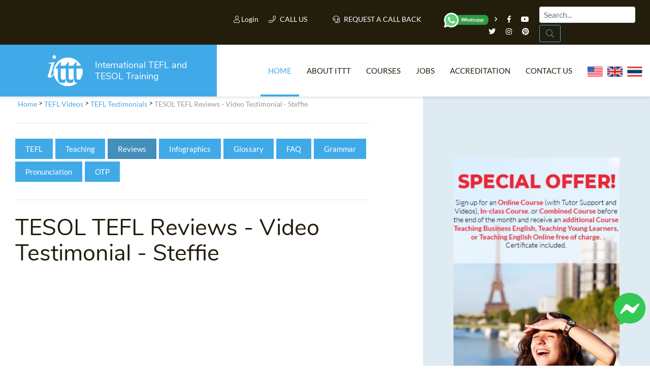

--- FILE ---
content_type: text/html; charset=UTF-8
request_url: https://www.teflonline.net/tefl-videos/tefl-video-testimonials/tesol-tefl-reviews-video-testimonial-steffie/
body_size: 12585
content:
<!DOCTYPE html>
<html lang="it-IT">
    <head>
        <meta charset="UTF-8">
        <meta http-equiv="X-UA-Compatible" content="IE=edge">
        <meta name="viewport" content="width=device-width, user-scalable=no, initial-scale=1, shrink-to-fit=no">
        <title>Tefl testimonials - Tesol Tefl Reviews Video Testimonial Steffie | ✔️ ✔️ ✔️ ITTT </title>

        <link rel="apple-touch-icon" sizes="180x180" href="/images/favicon/apple-touch-icon.png">
        <link rel="icon" type="image/png" sizes="32x32" href="/images/favicon/favicon-32x32.png">
        <link rel="icon" type="image/png" sizes="16x16" href="/images/favicon/favicon-16x16.png">
        <link rel="manifest" href="/images/favicon/site.webmanifest">
        <meta name="apple-mobile-web-app-title" content="International TEFL and TESOL Training">
        <meta name="application-name" content="International TEFL and TESOL Training">
        <meta name="msapplication-TileColor" content="#da532c">
        <meta name="theme-color" content="#ffffff">

        <link rel="shortcut icon" href="/images/favicon.ico" type="image/x-icon">
        <link rel="icon" href="/images/favicon.ico" type="image/x-icon">

        <!-- HTML5 shim and Respond.js for IE8 support of HTML5 elements and media queries -->
        <!-- WARNING: Respond.js doesn't work if you view the page via file:// -->
        <!--[if lt IE 9]>
        <script src="https://oss.maxcdn.com/html5shiv/3.7.2/html5shiv.min.js"></script>
        <script src="https://oss.maxcdn.com/respond/1.4.2/respond.min.js"></script>
        <![endif]-->


	<!-- Google Tag Manager -->
	<script type="6a1fa515cf183c3c842f81f6-text/javascript">(function (w, d, s, l, i) {
                        w[l] = w[l] || [];
                        w[l].push({'gtm.start':
                                new Date().getTime(), event: 'gtm.js'});
                        var f = d.getElementsByTagName(s)[0],
                            j = d.createElement(s), dl = l != 'dataLayer' ? '&l=' + l : '';
                        j.async = true;
                        j.src =
                            'https://www.googletagmanager.com/gtm.js?id=' + i + dl;
                        f.parentNode.insertBefore(j, f);
                })(window, document, 'script', 'dataLayer', 'GTM-M7D8JMC');</script>
	<!-- End Google Tag Manager -->

        <meta property="og:type" content="article" />
        <meta property="og:title" content="Tefl testimonials - Tesol Tefl Reviews Video Testimonial Steffie | ✔️ ✔️ ✔️ ITTT " />
        <meta property="og:description" content="TEFL Online. ✅ TEFL courses. ✅ Accredited Certification. ✅ TESOL TEFL Reviews - Video Testimonial - Steffie  Apply for one of our Internationally Accredited TEFL/TESOL courses and also receive job assistance for the duration of your Teaching Career." />
	        <meta property="og:url" content="www.teflonline.net/tefl-videos/tefl-video-testimonials/tesol-tefl-reviews-video-testimonial-steffie/" />
        <meta property="og:site_name" content="teflonline.net" />
        <meta property="article:author" content="ITTT TESOL" />
        <meta property="og:image" content="https://www.teflonline.net/images/international-tefl-and-tesol-training.png" />
        <meta name="title" content="Tefl testimonials - Tesol Tefl Reviews Video Testimonial Steffie" />
        <meta name="description" content="TEFL Online. ✅ TEFL courses. ✅ Accredited Certification. ✅ TESOL TEFL Reviews - Video Testimonial - Steffie  Apply for one of our Internationally Accredited TEFL/TESOL courses and also receive job assistance for the duration of your Teaching Career." />
        <meta name="SKYPE_TOOLBAR" content="SKYPE_TOOLBAR_PARSER_COMPATIBLE" />
        <meta itemprop="name" content="TESOL Certificate">
        <meta name="p:domain_verify" content="a0b464d5a0730da5aec5e5934f4d65cf" />
        <meta itemprop="Internationally accredited TESOL course. All of our online, in-class and combined TEFL courses are internationally accredited in over 30 worldwide locations.">
        <meta property="fb:app_id" content="&#123;331135706973088&#125;"/>
			<link rel="canonical" href="https://www.teflonline.net/tefl-videos/tefl-video-testimonials/tesol-tefl-reviews-video-testimonial-steffie/" />
	        <link rel="alternate" href="https://www.teflonline.net/tefl-videos/tefl-video-testimonials/tesol-tefl-reviews-video-testimonial-steffie/" hreflang="en" />
		<meta name="robots" content="index,follow" />

        <link rel="icon" href="/images/favicon.ico" type="image/x-icon">
	<link href="/css/critical.css?v=2308-1" rel="stylesheet preconnect" type="text/css">
	<link rel="stylesheet preconnect" href="/css/fonts.css?v=1" as="style">
	<script type="6a1fa515cf183c3c842f81f6-text/javascript" src="/js/jquery.min.js?v=20230226"></script>

	<!-- Facebook Pixel Code -->
	<script type="6a1fa515cf183c3c842f81f6-text/javascript">
                !function (f, b, e, v, n, t, s)
                {
                        if (f.fbq)
                                return;n = f.fbq = function () {
                                n.callMethod ?
                                n.callMethod.apply(n, arguments) : n.queue.push(arguments)};
                    if (!f._fbq)
                                f._fbq = n;n.push = n;n.loaded = !0;n.version = '2.0';
                    n.queue = [];t = b.createElement(e);t.async = 'async';t.defer = true;
                    t.src = v;s = b.getElementsByTagName(e)[0];
                    s.parentNode.insertBefore(t, s)
                }(window, document, 'script',
                        'https://connect.facebook.net/en_US/fbevents.js');
                fbq('init', '1512729532291637');
                fbq('track', 'PageView');
	</script>
	<noscript>
    <img height="1" width="1" 
	 src="https://www.facebook.com/tr?id=1512729532291637&ev=PageView
	 &noscript=1"/>
    </noscript>
    <!-- End Facebook Pixel Code -->
    <!-- TrustBox script -->
    <script type="6a1fa515cf183c3c842f81f6-text/javascript" src="//widget.trustpilot.com/bootstrap/v5/tp.widget.bootstrap.min.js" async></script>
    <!-- End TrustBox script -->
    <script type="application/ld+json">
    {
      "@context": "https://schema.org",
      "@type": "WebSite",
      "url": "https://www.teflonline.net/",
      "potentialAction": {
        "@type": "SearchAction",
        "target": {
          "@type": "EntryPoint",
          "urlTemplate": "https://www.teflonline.net/teach-abroad/findresult/?query={search_term_string}"
        },
        "query-input": "required name=search_term_string"
      }
    }
    </script>	
    <!-- Clarity -->
<script type="6a1fa515cf183c3c842f81f6-text/javascript">
    (function(c,l,a,r,i,t,y){
        c[a]=c[a]||function(){(c[a].q=c[a].q||[]).push(arguments)};
        t=l.createElement(r);t.async=1;t.src="https://www.clarity.ms/tag/"+i;
        y=l.getElementsByTagName(r)[0];y.parentNode.insertBefore(t,y);
    })(window, document, "clarity", "script", "j06dsvo35s");
</script>
</head>




<body class="page ">


    <a href="https://m.me/TESOL.TEFL" rel="noreferrer" target="_blank" style="display: none;" id="whatsappchat" name="whatsappchat">
	<img class="floating-facebook-icon" src="/images/facebookmessenger.svg">
    </a>

    <!-- Google Tag Manager (noscript) -->
    <noscript><iframe src="https://www.googletagmanager.com/ns.html?id=GTM-M7D8JMC"
		      height="0" width="0" style="display:none;visibility:hidden"></iframe></noscript>
    <!-- End Google Tag Manager (noscript) -->	

    <div id="page" class="site panel">
	<header class="site-header">
    <div class="container-top-bar">
    <div class="row no-gutters">
        <div class="col-12 col-xl-4 col-md-6 col-sm-8">
            <div class="row">
                <div class="col-3">
                    <div class="container-menu-toggle">
                        <div class="burger-menu-toggle slideout-toggle-button" id="burger-menu-toggle"><span></span></div>
                    </div>
                </div>
            </div>
        </div>
        <div class="col-12 col-xl-8">
            <div class="d-flex flex-md-row flex-column justify-content-between">
                <div class="flex-xl-fill">
                    <div class="container-social">
			<a class="mt-2" data-toggle="modal" data-target="#logineeap"><i class="fal fa-user"></i> Login</a>            
			<a class="mt-2 modal-button" data-toggle="modal" data-target="#callusbox"><i class="fal fa-phone"></i> Call us</a>
                        <a class="mt-2 mr-4 modal-button" data-toggle="modal" data-target="#callbackbox"><i class="fal fa-headset"></i> Request a call back</a>
                        <a href="https://api.whatsapp.com/send?phone=66622422707&text=" target="_blank"><img width="250" height="87" class="lazy" data-src="/images/whatsapp-button_SMALL_green_top.png" alt="write or call us on WhtsApp" style="width: 90px;" /></a>
                        <span class="d-inline-block d-md-inline-block d-sm-none"><i class="far fa-angle-right"></i></span>
                        <a href="https://www.facebook.com/TESOL.TEFL/" rel="nofollow" target="_blank" class="ico"><i class="fab fa-facebook-f"></i></a>
                        <a href="https://www.youtube.com/TeflonlineNet01?sub_confirmation=1" rel="nofollow" target="_blank" class="ico"><i class="fab fa-youtube"></i></a>
                        <a href="https://twitter.com/teflcourse" rel="nofollow" target="_blank" class="ico"><i class="fab fa-twitter"></i></a>
                        <a href="https://www.instagram.com/internationaltefltraining/" rel="nofollow" target="_blank" class="ico"><i class="fab fa-instagram"></i></a>
                        <a href="https://www.pinterest.com/TEFLcourse/" rel="nofollow" target="_blank" class="ico"><i class="fab fa-pinterest"></i></a>
                    </div>
                </div>
                <script type="application/ld+json">
    {
      "@context": "https://schema.org",
      "@type": "WebSite",
      "url": "https://www.teflonline.net/",
      "potentialAction": {
        "@type": "SearchAction",
        "target": {
          "@type": "EntryPoint",
          "urlTemplate": "https://www.teflonline.net/teach-abroad/findresult/?query={search_term_string}"
        },
        "query-input": "required name=search_term_string"
      }
    }
</script>	
<div class="flex-xl-fill mt-3 mt-sm-3 mt-xl-1 mb-3 mb-xl-0">
<form id="search-submit" action="https://www.teflonline.net/teach-abroad/findresult/" method="post" role="search" class="form-inline float-md-right mr-md-3">
    <input name="query" type="search" class="mx-3 mr-sm-1 mx-sm-auto ml-lg-0 mt-1 form-control px-2" id="search" aria-describedby="emailHelp" placeholder="Search...">
    <button class="d-none d-md-block btn ml-0 mt-1 py-1 search-button" type="submit"><i class="fal fa-search"></i></button>
</form>
</div>
            </div>
        </div>
    </div>
</div>
            
    		<div class="container-header-content">
    <div class="row no-gutters">
        <div class="col-12 col-xl-4">
            <div class="container-logo">
                <a href="https://www.teflonline.net/" class="logo"><img src="/images/ittt-logo.png" alt="ITTT - International TEFL and TESOL Training" width="70" height="62" class="img-fluid"></a>
                <a href="https://www.teflonline.net/" class="title">International TEFL and TESOL Training</a>
            </div>
        </div>
        <div class="col-12 col-xl-8 wrapper-container-menu">
            <div class="container-menu">
                <nav class="conainer-nav">
                    <ul id="menu-primary" class="menu">
                        <li class="menu-item current-menu-item"><a href="https://www.teflonline.net/">Home</a></li>
                        <li class="menu-item menu-item-has-children">
                            <a href="#">About ITTT</a>
                            <ul class="sub-menu">
                                <li class="menu-item"><a href="https://www.teflonline.net/tefl-videos/">Tefl Videos</a></li>
                                <li class="menu-item"><a href="https://www.teflonline.net/tefl-frequently-asked-questions/">Tefl Faqs</a></li>
				<li class="menu-item"><a href="https://www.teflonline.net/why-choose-ittt/">WHY CHOOSE ITTT?</a></li>
				<li class="menu-item"><a href="https://www.teflonline.net/what-is-tefl-online/">What is on line tefl?</a></li>
				<li class="menu-item"><a href="https://www.teflonline.net/tefl-certificate/">Tefl online Certification</a></li>    
				<li class="menu-item"><a href="https://www.teflonline.net/tefl-offers/">Special Offers</a></li>
			    </ul>
                        </li>
                        <li class="menu-item current-menu-item-has-children">
                            <a href="https://www.teflonline.net/tefl-courses/">Courses</a>
                            <ul class="sub-menu">
                                <li class="menu-item"><a href="https://www.teflonline.net/tefl-online-courses/">ONLINE TEFL CERTIFICATE COURSES</a></li>
                                <li class="menu-item"><a href="https://www.teflonline.net/tefl-online-courses/diploma/">ONLINE TEFL DIPLOMA COURSES</a></li>
                                <li class="menu-item"><a href="https://www.teflonline.net/tefl-course/">IN-CLASS TEFL COURSES</a></li>
                                <li class="menu-item"><a href="https://www.teflonline.net/tefl-combined-courses/">Combined Courses</a></li>
				<li class="menu-item"><a href="https://www.teflcourse.net/online-courses-bundles/">ONLINE COURSE BUNDLES</a></li>
                                <li class="menu-item"><a href="https://www.teflonline.net/celta-trinity-courses/">Celta & Trinity Courses</a></li>
                                <li class="menu-item"><a href="https://www.teflonline.net/tefl-online-courses/online-tefl-specialized-courses/">SPECIALIZED TEFL COURSES</a></li>
				<li class="menu-item"><a href="http://www.teflcourse.net/what-tefl-tesol-course-right-for-me/">Which Course is right for me?</a></li>
				<li class="menu-item"><a href="https://www.teflcourse.net/upgrade-qualifications/">B.Ed & M.Ed in TESOL</a></li>					
                            </ul></li>
                        <li class="menu-item"><a href="https://www.teflonline.net/jobs/">Jobs</a></li>
                        <li class="menu-item"><a href="https://www.teflonline.net/tefl-accreditation/">Accreditation</a></li>
                        <li class="menu-item"><a href="https://www.teflonline.net/contact-us/">Contact us</a></li>
	    <li class="menu-item">&nbsp;&nbsp;<a href="https://www.teflonline.net/contact-us/" style="cursor:pointer; margin-bottom: -5px; margin-top: -25px"><img src="/images/flags/flags_usa.gif" width="30px" alt="USA Office" title="USA Office" />&nbsp;&nbsp;&nbsp;<img src="/images/flags/flags_uk.gif" width="30px" alt="UK Office" title="UK Office" />&nbsp;&nbsp;&nbsp;<img src="/images/flags/flags_thailand.gif" width="30px" alt="Thailand Office" title="Thailand Office"/></a></li>
                    </ul>
                </nav>
            </div>
        </div>
    </div>
</div>
	    </header>
														<div id="content" class="site-content">
	    <section class="container-main">
		<div class="container-fluid">
		    <div class="row">
			<div class="content-area col-12 col-xl-7 col-lg-10 col-sm-10 offset-xl-0 offset-sm-1">
			    <main id="main" class="site-main">
                <span class="hide">STARTBODY</span>                <article>
<script type="application/ld+json">
{
      "@context": "https://schema.org",
      "@type": "BreadcrumbList",
      "itemListElement": [{
        "@type": "ListItem",
        "position": 1,
        "name": "Home",
        "item": "https://www.teflonline.net/"
      },{
        "@type": "ListItem",
        "position": 2,
        "name": "TEFL Videos",
        "item": "https://www.teflonline.net/tefl-videos/"
     },{
        "@type": "ListItem",
        "position": 3,
        "name": "TEFL Testimonials",
        "item": "https://www.teflonline.net/tefl-videos/tefl-video-testimonials/"
     },{
        "@type": "ListItem",
        "position": 4,
        "name": "TESOL TEFL Reviews - Video Testimonial - Steffie"
      }]
}
</script>
<p class="breadcrumb">
        <a href="https://www.teflonline.net/">Home</a> > <a href="https://www.teflonline.net/tefl-videos/">TEFL Videos</a> > <a href="https://www.teflonline.net/tefl-videos/tefl-video-testimonials/">TEFL Testimonials</a> > <span>TESOL TEFL Reviews - Video Testimonial - Steffie</span>
</p>
<nav class="container-page-menu">
	<ul>
		<li ><a href="https://www.teflonline.net/tefl-videos/">TEFL</a></li>
		<li ><a href="https://www.teflonline.net/tefl-videos/teaching-english-videos/">Teaching</a></li>
		<li  class="active"><a href="https://www.teflonline.net/tefl-videos/tefl-video-testimonials/">Reviews</a></li>
		<li ><a href="https://www.teflonline.net/tefl-videos/tefl-video-infographics/">Infographics</a></li>
		<li ><a href="https://www.teflonline.net/tefl-videos/tefl-video-glossary/">Glossary</a></li>
		<li ><a href="https://www.teflonline.net/tefl-videos/video-faq/">FAQ</a></li>
		<li ><a href="https://www.teflonline.net/tefl-videos/tefl-video-grammar/">Grammar</a></li>
		<li ><a href="https://www.teflonline.net/tefl-videos/tefl-video-pronunciation/">Pronunciation</a></li>
		<li ><a href="https://www.teflonline.net/tefl-videos/tefl-video-otp/">OTP</a></li>
	</ul>
</nav>
<h1>TESOL TEFL Reviews - Video Testimonial - Steffie</h1>
<iframe title="YouTube video player" class="youtube-player" type="text/html" 
width="640" height="390" src="https://www.youtube.com/embed/NW5S064j8QI?autoplay=0&rel=0&showinfo=0&controls=0"
frameborder="0" allowFullScreen></iframe>
<p>&nbsp;</a>
<!--googleoff: index-->
<p>
This is a TESOL review from Steffie from the Netherlands who decided to take her <a href='https://www.teflcourse.net/faq/is-a-120-hour-tefl-enough/' class='monster' style='cursor:unset;text-decoration:none'>120-hour</a> online TEFL/TESOL course to pursue a teaching career in China. Her husband is currently working at a university in China and Steffie also wanted to start working as a teacher there. The course gave her a lot of joy and she learned all the skills and techniques she needs to succeed as a teacher.
</p>
<!--googleon: index-->
<br/>

<script type="application/ld+json">
{"@context":"http:\/\/schema.org","@type":"VideoObject","name":"TESOL TEFL Reviews - Video Testimonial - Steffie","description":"This is a TESOL review from Steffie from the Netherlands who decided to take her <a href='https://www.teflcourse.net/faq/is-a-120-hour-tefl-enough/' class='monster' style='cursor:unset;text-decoration:none'>120-hour</a> online TEFL\/TESOL course to pursue a teaching career in China. Her husband is currently working at a university in China and Steffie also wanted to start working as a teacher there. The course gave her a lot of joy and she learned all the skills and techniques she needs to succeed as a teacher.\n","thumbnailUrl":"https:\/\/i4.ytimg.com\/vi\/NW5S064j8QI\/0.jpg","embedURL":"https:\/\/www.youtube.com\/watch?v=NW5S064j8QI","uploadDate":"2017-03-03T07:11:03.000Z","duration":"PT2M55S","publisher":{"@type":"Organization","name":"ITTT Tefl","logo":{"@type":"ImageObject","url":"https:\/\/www.teflcorp.com\/images\/logo_round.png","width":"192px","height":"110px"}}}</script>
<p style="margin: 5px 40px 5px 45px">Below you can read feedback from an ITTT graduate regarding one section of their online <a href='https://www.teflcourse.net/tefl-certification/' class='monster' style='cursor:unset;text-decoration:none'>TEFL certification</a> course. Each of our online courses is broken down into concise units that focus on specific areas of English language teaching. This convenient, highly structured design means that you can quickly get to grips with each section before moving onto the next.
</p>
<div class="container-quote">
      <div class="quote">
			This unit showed the difference in a poor and an effective teacher, it shows how to use gestures, body language and an overall positive attitude to properly engage the class. This is a valuable lesson to a novice teacher and it is shown clearly in a video format. It was also great at showing how to clearly communicate with students that won't completely understand your language.This unit explains how a teacher could deal with potential challenges. We learn how a large class dynamic is different from a small one. We learn about ways to persuade reluctant students to take part in the class activities. We learn how to tackle difficulties with listening to texts. The chapter also stresses the importance of not using the native language in an English class.       </div>
</div>
<br/>
<nav class="container-page-menu">
<ul>
  <li><a href="https://www.teflonline.net/tefl-online-courses/">Online Courses</a></li>
  <li><a href="https://www.teflonline.net/tefl-course/">In-Class Courses</a></li>
  <li><a href="https://www.teflonline.net/tefl-combined-courses/">Combined Courses</a></li>
</ul>
</nav>

	<hr>
	<div class="row">
	    <div class="col-md-12"><h4><a href="https://www.teflcourse.net/blog/">Check out ITTT's Blog Posts</a></h4></div>
	</div>
	<div class="row">
					<div class="col-md-12"><a class="special-button inline" href="https://www.teflcourse.net/blog/grammar-as-a-foundation-for-skyscrapers-ittt-tefl-blog/" >Grammar as a Foundation for Skyscrapers  | ITTT | TEFL Blog</a></div>
				</div>
<hr/>


<div id="fb-root"></div>
<div class="row"><div class="col-md-12">
	<div class="fb-comments" data-href="www.teflonline.net/tefl-videos/tefl-video-testimonials/tesol-tefl-reviews-video-testimonial-steffie/" data-numposts="5" data-width="100%"></div>
    </div>
</div>

<script type="6a1fa515cf183c3c842f81f6-text/javascript">
        window.fbAsyncInit = function () {
            FB.init({appId: '331135706973088', version: 13.0, xfbml: true});

            // *** here is my code ***
            if (typeof facebookInit == 'function') {
                facebookInit();
            }
        };

        (function () {
            var e = document.createElement('script');
            e.src = document.location.protocol + '//connect.facebook.net/en_US/all.js';
            e.async = true;
	    e.defer = true;
            document.getElementById('fb-root').appendChild(e);
        }());


        function facebookInit() {
            console.log('Found FB: Loading comments.');
            FB.XFBML.parse();
        }
</script>


<div id="disqus_thread"></div>
<script src="/js/jquery.discusloader.js" type="6a1fa515cf183c3c842f81f6-text/javascript" /></script>
<script type="6a1fa515cf183c3c842f81f6-text/javascript">
        var options =
                {
                    scriptUrl: 'https://teflittt.disqus.com/embed.js',
                    /*
                     @type: string (url)
                     @default: none
                     @required
                     URL of Disqus' executive JS file. The value is memorized on the first function call
                     and ignored otherwise because Disqus allows only one instance per page at the time.
                     */

                    laziness: 1,
                    /*
                     @type: int (>=0)
                     @default: 1
                     Sets the laziness of loading the widget: (viewport height) * laziness . For example:
                     0 - widget load starts when at the least a tiny part of it gets in the viewport;
                     1 - widget load starts when the distance between the widget zone and the viewport is no more than the height of the viewport;
                     2 - 2x viewports, etc.
                     */

                    throttle: 250,
                    /*
                     @type: int (milliseconds)
                     @default: 250
                     Defines how often the plugin should make calculations during the
                     processes such as resize of a browser's window or viewport scroll.
                     250 = 4 times in a second.
                     */

                    /*
                     @type: function
                     @default: none
                     Disqus-native options. Check Disqus' manual for more information.
                     */
                    disqusConfig: function ()
                    {
                        this.page.title = '';
			this.page.url = 'https://www.teflonline.net/tefl-videos/tefl-video-testimonials/tesol-tefl-reviews-video-testimonial-steffie/';
                        this.page.identifier = 'https://www.teflonline.net/tefl-videos/tefl-video-testimonials/tesol-tefl-reviews-video-testimonial-steffie/';
                    }
                };
        $.disqusLoader('#disqus_thread', options);
</script>			<div class="buttons-list">
			    				    <a href="https://www.teflonline.net/tefl-tesol-info/speakers-of-other-languages/" alt="" class="special-button inline">speakers of other languages</a>
			    				    <a href="https://www.teflonline.net/tefl-tesol-info/reputable-tefl-courses/" alt="" class="special-button inline">reputable tefl courses</a>
			    				    <a href="https://www.teflonline.net/tefl-tesol-info/tesol-tefl-certificate/" alt="" class="special-button inline">tesol tefl certificate</a>
			    				    <a href="https://www.teflonline.net/tefl-tesol-info/korean-peoples/" alt="" class="special-button inline">korean peoples</a>
			    				    <a href="https://www.teflonline.net/tefl-tesol-info/how-does-pesos-work/" alt="" class="special-button inline">how does pesos work</a>
			    			</div>	
		</article>

                <span class="hide">ENDBODY</span>			    </main>
			</div>
	    			<div class="side-area col-12 col-xl-4 col-md-10 offset-xl-1 offset-md-1">
    <aside class="site-aside">
        <div class="row no-gutters">
            <div class="col-12 col-xl-12 col-lg-6 col-sm-10 offset-lg-0 offset-sm-1">
	    <a href="https://www.teflcourse.net/tefl-courses-offers/" class="text-center"><div style="background: url(/images/banners/banner_paris.png) no-repeat center; width:100%; height: 600px"></div></a><br> 
</div>
<br/><div class="col-12 col-xl-12 col-lg-6 col-sm-10 offset-lg-0 offset-sm-1">

    <mark class="title"><a href="https://www.teflonline.net/tefl-online-courses/" style="text-decoration:none"><span>Our offers on</span>Online Courses</a></mark>
    <div class="desc">Choose the right online TESOL course to suit your needs from our unique range of options. Each one can be completed from home at any pace you prefer!<br><a href="https://www.teflonline.net/tefl-online-courses/">more info<i class="far fa-angle-right"></i></a></div>
    <div class="course-by-hours-list location-list-slider" data-slick-id="item-list-slider" data-slick='{"slidesToShow": 6}'>
			<div data-toggle="tooltip" data-placement="top" title="" class="item level-5">
		    			    <a href="https://www.teflonline.net/tefl-online-courses/550-hour-expert-package-with-tutor-support/">550-hr diploma course:  <br />(TEFL/TESOL Certificate & Diploma-Young <br />Learners & Business + <br />Practicum) <span class="from"> US$599</span></a> <div class="hours"><a href="https://www.teflonline.net/tefl-online-courses/550-hour-expert-package-with-tutor-support/" style="text-decoration:none; color:white;font-size:80%">550</a></div>
		    
		</div>
			<div data-toggle="tooltip" data-placement="top" title="This course is the next step up if you want to increase your employment prospects and potentially earn a higher salary. The diploma course with tutor support is designed to build on your existing skills and further improve your teaching ability." class="item level-1">
		    			    <a href="https://www.teflonline.net/tefl-online-courses/online-tefl-diploma/">370-hr diploma course: (TEFL/TESOL <br />Certificate & Diploma) <span class="from"> US$499</span></a> <div class="hours"><a href="https://www.teflonline.net/tefl-online-courses/online-tefl-diploma/" style="text-decoration:none; color:white;font-size:80%">370</a></div>
		    
		</div>
			<div data-toggle="tooltip" data-placement="top" title="Completing more than one TEFL course before heading overseas is a great way to improve your options in the job market. This three-course package with tutor support provides comprehensive coverage of all the main areas of English language teaching." class="item level-3">
		    			    <a href="https://www.teflonline.net/tefl-online-courses/220-hr-master-package-with-tutor/">220-hr course with Tutor <br />& Videos: (for teaching <br />abroad  & Young <br />Learners & Business English) <br /><span class="from"> US$349</span></a> <div class="hours"><a href="https://www.teflonline.net/tefl-online-courses/220-hr-master-package-with-tutor/" style="text-decoration:none; color:white;font-size:80%">220</a></div>
		    
		</div>
			<div data-toggle="tooltip" data-placement="top" title="This course will set you up to teach English in classrooms round the world and online from within your own home. You get a 120-hour TEFL course that provides all the basic knowledge required, plus a 50-hour section dedicated to online teaching." class="item level-2">
		    			    <a href="https://www.teflonline.net/tefl-online-courses/170-hr-tefl-certificate-with-tutor/">170-hr course with Tutor <br />& Videos: (for teaching <br />abroad & online) <span class="from"> US$299</span></a> <div class="hours"><a href="https://www.teflonline.net/tefl-online-courses/170-hr-tefl-certificate-with-tutor/" style="text-decoration:none; color:white;font-size:80%">170</a></div>
		    
		</div>
			<div data-toggle="tooltip" data-placement="top" title="This popular option provides a TEFL certification that is welcomed by most employers worldwide. It also comes with the added bonus of a professional online tutor and a range of informative videos to back up the written materials." class="item level-2">
		    			    <a href="https://www.teflonline.net/tefl-online-courses/120-hour-tefl-tesol-certification-course/">120-hr course with Tutor <br />& Videos: (for teaching <br />abroad) <span class="from"> US$249</span></a> <div class="hours"><a href="https://www.teflonline.net/tefl-online-courses/120-hour-tefl-tesol-certification-course/" style="text-decoration:none; color:white;font-size:80%">120</a></div>
		    
		</div>
	    </div>
    <hr class="d-xl-block d-lg-none">
</div>
<br/><div class="col-12 col-xl-12 col-lg-6 col-sm-10 offset-lg-0 offset-sm-1">

    <mark class="title blue text-right">TEFL & TESOL E-BOOK</mark>
    <div class="desc blue">Purchase your course before the end of the month and receive our e-book on TEFL / TESOL, including essential information on jobs and teaching abroad.</div>
    <p class="text-center"><a href="https://www.teflonline.net/apply/"><img src="/images/banners/first-page-book.png" width="363" height="500" alt="TEFL & TESOL E-BOOK"></a></p>
</div>
<hr class="d-xl-block d-lg-none"><br/><div class="col-12 col-xl-12 col-lg-6 col-sm-10 offset-lg-0 offset-sm-1">

    <mark class="title"><span>Telephone Enquiries &</span>Regional Offices</mark>
    <div class="desc">All telephone calls will be routed to our sales team. If you have already signed up or are already an ITTT student, <strong>please do not use the phone numbers below as the sales team will not be able to help you or re-route you to the tech / admin department</strong>.<br><br></div>

    <p>For telephone enquiries from:</p>
    <div class="col-12 col-xl-12 col-lg-6">
        <p class="second-desc"><a href="https://api.whatsapp.com/send?phone=66622422707&text=" target="_blank"><img src="/images/whatsapp-button_SMALL_green.png" alt="write us on whatsapp"  width="250" height="87" /></a></p>
    </div>

    <hr>

    <mark class="title green"><span>Request a</span>Call Back</mark>
    <div class="desc">If you have any questions that are not covered on our FAQ page we will be happy to give you a call. Simply fill out the contact form and we will get back to you at the time of your choice!<br><br></div>
    <div class="special-button right" data-toggle="modal" data-target="#callbackbox">Request a call back</div>

    <hr class="d-xl-block d-lg-none">

</div>
	            </div>
    </aside>
</div>
 
			    </div>
		</div>
	    </section>
				
	</div>
	</div>

<footer class="site-footer">

    <aside class="container-aside-1">
	<div class="container-fluid">
	    <div class="row no-gutters">
		<div class="col-12 col-xl-12 col-sm-10 offset-xl-0 offset-sm-1">
		    <div class="container-newsletter pb-4 pt-3">
			<mark class="main-title h2 font-weight-900 text-center">Sign up to stay in touch with ITTT!</mark>
			<div>
			    <p class="text-white text-center pt-3 pb-5">Subscribe to our newsletter to receive news and updates on our services.</p>
			</div>
			<form data-id="embedded_signup:form" class="wpcf7-form wpcf7-format" name="embedded_signup" method="POST" action="https://visitor2.constantcontact.com/api/signup" id="jsContactNewsletter">
			    <input data-id="ca:input" name="ca" value="d6697e15-e4ed-4d65-b39a-73a743551ca6" type="hidden">
			    <input data-id="list:input" name="list" value="1" type="hidden">
			    <input data-id="source:input" name="source" value="EFD" type="hidden">
			    <input data-id="required:input" name="required" value="list,email" type="hidden">
			    <input data-id="url:input" name="url" value="" type="hidden">
			    <div class="row">
				<div class="col-12 col-xl-5 col-sm-4">
				    <span class="wpcf7-form-control-wrap nome">
					<input name="first_name" value="" class="wpcf7-form-control wpcf7-text" placeholder="Name" type="text">
				    </span>
				</div>
				<div class="col-12 col-xl-5 col-sm-4">
				    <span class="wpcf7-form-control-wrap email">
					<input name="email" value="" class="wpcf7-form-control wpcf7-text wpcf7-email wpcf7-validates-as-required" placeholder="Email Address *" type="email">
				    </span>
				</div>
				<div class="col-12 col-xl-2 col-sm-4">
				    <button class="wpcf7-form-control wpcf7-submit special-button green" type="submit">Subscribe!</button>
				</div>
			    </div>
			    <div class="row">
				<div class="col-xl-5 offset-xl-5">
				    <span class="wpcf7-form-control-wrap privacy">
					<span class="wpcf7-form-control wpcf7-acceptance p-0">
					    <span class="wpcf7-list-item">
						<label><input name="privacy" value="1" type="checkbox">I have read and accept the <a href="https://www.constantcontact.com/legal/privacy-statement" target="_blank" rel="nofollow">privacy policy</a> *</label>
					    </span>
					</span>
				    </span>
				</div>
			    </div>
			</form>
		    </div>
		</div>
	    </div>
	</div>
    </aside>
    
    <section class="offers mb-5">
        <div class="row no-gutters mb-5">
            <div class="col-lg-6 d-flex align-items-center justify-content-center">
                <div class="text-center p-5">
                    <h3 class="text-white display-3 my-0"><i class="fal fa-badge-percent"></i></h3>
                    <h2 class="text-center text-white mt-3">Don't miss out on <span class="text-primary">our offers.</span></h2>
                    <h6 class="h4 text-white">They are <strong class="text-primary">limited</strong> in number and time!</h6>
                    <div id="countdown-wrapper" class="countdown-wrapper" data-countdown="01,2,2019,0,0"></div>
                    <a href="https://www.teflonline.net/tefl-offers/" class="special-button white center">Check them out now!</a>
                </div>
            </div>
            <div class="col-lg-6 d-flex align-items-center justify-content-center">
                <div class="text-center p-5">
                    <h3 class="text-white display-3 my-0"><i class="fal fa-book-open"></i></h3>
                    <h2 class="text-center text-white mt-3">Download our <span class="text-primary">info material!</span></h2>
                    <h6 class="h4 text-white">All you need to get started</h6>
                    <div id="countdown-wrapper" class="countdown-wrapper" data-countdown="01,2,2019,0,0"></div>
                    <div class="row">
                        <div class="col-md-6"><a href="https://www.teflonline.net/tefl-brochure/" class="special-button white center">Brochure</a></div>
                        <div class="col-md-6"><a href="https://www.teflonline.net/guide-to-tefl/" class="special-button white center">E-Guide</a></div>
                    </div>
                </div>
            </div>
        </div>
    </section>
    <div class="container-fluid">
        <div class="row">
	    		    <div class="col-12 col-xl-4 col-lg-8 offset-xl-0 offset-lg-2">
			<div class="row">
			    <div class="col-12 col-xl-12 col-lg-6">
				<p class="second-desc"><a href="https://api.whatsapp.com/send?phone=66622422707&text=" target="_blank"><img data-src="/images/whatsapp-button_SMALL.png" alt="Text us on WhatsApp" class="lazy" width="250" height="87" /></a></p>
			    </div>
			</div>
		    </div>
	    
	    
		    <div class="col-12 col-xl-8 offset-xl-0 d-xl-block">
			<div class="container-footer-menu maudown">
			    <ul id="menu-footer-menu" class="menu">
				<li class="menu-item current-menu-ancestor current-menu-parent">
				    <a href="https://www.teflonline.net/tefl-frequently-asked-questions/" style="cursor:pointer">About us</a>
				    						    <ul>
							<li class="menu-item"><a href=""></a></li>
						    </ul>
						                                                        <ul>
						                                                        <li class="menu-item"><a href="/ai/can-i-teach-english-in-the-caribbean-with-a-tefl-certification/">Can I teach English in the Caribbean with a TEFL certification?</a></li>
                                                                                                            <li class="menu-item"><a href="/ai/can-i-teach-english-in-the-himalayas-with-a-tefl-certification/">Can I teach English in the Himalayas with a TEFL certification?</a></li>
                                                                                                            <li class="menu-item"><a href="/ai/what-are-the-benefits-of-teaching-english-in-a-rural-community/">What are the benefits of teaching English in a rural community?</a></li>
                                                                                                            <li class="menu-item"><a href="/ai/what-are-the-opportunities-for-tefl-teachers-in-southeast-asia/">What are the opportunities for TEFL teachers in Southeast Asia?</a></li>
                                                                                                            <li class="menu-item"><a href="/ai/what-is-the-average-salary-for-tefl-teachers-in-southeast-asia/">What is the average salary for TEFL teachers in Southeast Asia?</a></li>
                                                                                                            <li class="menu-item"><a href="/ai/what-are-the-benefits-of-teaching-english-as-a-foreign-language/">What are the benefits of teaching English as a foreign language?</a></li>
                                                                                                        </ul>
						                                                        <ul>
                                                                                                                        <li class="menu-item"><a href="/tefl-tesol-teach-english-peru/la-libertad-region/la-libertad/chiquitoy/">Chiquitoy</a></li>
                                                                                                                            <li class="menu-item"><a href="/tefl-tesol-teach-english-ecuador/barbones--sucre/">Barbones (Sucre)</a></li>
                                                                                                                            <li class="menu-item"><a href="/tefl-tesol-teach-english-mexico/yucat-n/acanceh/">Acanceh</a></li>
                                                                                                                            <li class="menu-item"><a href="/tefl-tesol-teach-english-argentina/misiones/posadas/">Posadas</a></li>
                                                                                                                            <li class="menu-item"><a href="/tefl-tesol-teach-english-bolivia/pampa-grande/santa-cruz/">Santa Cruz</a></li>
                                                                                                                    </ul>
                                                        				</li>
				                            

				<li class="menu-item">
				    <a href="https://www.teflonline.net/tefl-online-courses/" style="cursor:pointer">Courses</a>
				    				</li>

				<li class="menu-item">
				    <a href="https://www.teflonline.net/tefl-course/" style="cursor:pointer">In-class Courses</a>
				    				</li>                        

				
			    </ul>

			</div>
		    </div>
	            </div>
    </div>
    <div class="d-sm-block d-lg-none">
	<div class="row text-center">
		<div  class="col-md-3 col-sm-6">
		    <img data-src="https://www.teflcourse.net/images/badge-2021-v2.png" width="200" height="200" alt="Best 2021 TEFL Provider" class="lazy">
		</div>
		<div  class="col-md-3 col-sm-6">
		    <img data-src="https://www.teflcourse.net/upload/logos/top-rated-tefl-org-2026.png" width="200" height="200" alt="Top rated tefl org 2019" class="lazy">
		</div>
		<div  class="col-md-3 col-sm-6">
		    <img data-src="https://www.teflcourse.net/upload/logos/top-tefl-cert-org-26.png" width="200" height="173" alt="Top tefl certification organization" class="lazy">
		</div>
		<div  class="col-md-3 col-sm-6">
		    <img data-src="https://www.teflcourse.net/upload/logos/Badge_general_sm_26.png" width="200" height="195" alt="Community Choice awards 2018" class="lazy">
		</div>
	</div>
	<p>&nbsp;</p>
    </div>
    	    <div id="banner-sponsor" class="d-sm-none"><a href="https://www.teflonline.net/apply/?cu=GEOCUSTOM10"><p><img src="/images/banners/banner-sponsor_united-states.jpg?v=1715439708" /></p></a></div>
	</footer>



<!--div class="countdown p-5 hide" id="content-counter">

</div-->	

<!--script type="text/javascript" src="https://platform.linkedin.com/badges/js/profile.js" async defer></script-->


<div class="modal fade" id="callusbox">
    <div class="modal-dialog modal-dialog-centered">
        <div class="modal-content">
            <div class="modal-header">
                <mark class="modal-title">Call us</mark>
                <button type="button" class="close" data-dismiss="modal" aria-label="Close">
                    <span aria-hidden="true">&times;</span>
                </button>
            </div>
            <div class="modal-body">
                <p>Contact us by phone to request more information:</p>
                <div class="col-12 col-xl-12 col-lg-6">
                    <p class="second-desc"><a href="https://api.whatsapp.com/send?phone=66622422707&text=" target="_blank"><img src="/images/whatsapp-button_SMALL_green.png" alt="write us on whatsapp" width="250" height="87" /></a></p>
                </div>
            </div>
        </div>
    </div>
</div>

<div class="modal fade" id="logineeap" style="display: none;" aria-hidden="true">
    <div class="modal-dialog modal-dialog-centered">
	<div class="modal-content">
	    <div class="modal-header">
		<mark class="modal-title">Login</mark>
		<button type="button" class="close" data-dismiss="modal" aria-label="Close">
		    <span aria-hidden="true">×</span>
		</button>
	    </div>
	    <div class="modal-body" style="color: #000">
		<p>Login to your ITTT Online Course:</p>
		<div class="col-12 col-xl-12 col-lg-6">
			<form action="" method="post" class="wpcf7-form wpcf7-format" id="jsLogin">
			    <div class="col-12">
				<span class="wpcf7-form-control-wrap service">
					<input class="wpcf7-form-control wpcf7-text wpcf7-validates-as-required" id="username" type="text" name="username" value="" placeholder="Insert your username" kl_vkbd_parsed="true">
				</span>
			    </div>
				<div class="row">
				    <div class="col">
					<button value="gotologin" class="wpcf7-form-control wpcf7-submit special-button right" type="submit">Login</button>
				    </div>
				</div>
			</form>
		</div>
	    </div>
	</div>
    </div>
</div>
<div class="modal fade" id="callbackbox">
    <div class="modal-dialog modal-dialog-centered modal-lg">
        <div class="modal-content">
            <div class="modal-header">
                <mark class="modal-title">Request a call back</mark>
                <button type="button" class="close" data-dismiss="modal" aria-label="Close">
                    <span aria-hidden="true">&times;</span>
                </button>
            </div>
            <div class="modal-body">
                <p>Do you want to be contacted to receive more information? Fill out the form, a member of our staff will contact you by phone.</p>
                <p> Please note that all specified times are GMT. (London Timezone) </p>
                
                <div class="wpcf7">
                    <form action="https://www.teflonline.net/callmeback/" method="post" id="jsCallmeback" class="wpcf7-form wpcf7-format">
                        <div class="row">
                            <div class="col-12 col-sm-6">
                                <span class="wpcf7-form-control-wrap first_name"><input name="name" value="" class="wpcf7-form-control wpcf7-text wpcf7-validates-as-required" placeholder="Name *" type="text"></span>
                            </div>
                            <div class="col-12 col-sm-6">
                                <span class="wpcf7-form-control-wrap last_name"><input name="email" value="" class="wpcf7-form-control wpcf7-text wpcf7-validates-as-required" placeholder="Email *" type="text"></span>
                            </div>
                            <div class="col-12">
                                <span class="wpcf7-form-control-wrap service"><select id="selectservice" name="service" class="wpcf7-form-control wpcf7-validates-as-required" style="height:50px"><option value="">Select service *</option><option value="phone">Telephone</option><option value="whatsapp">Whatsapp</option></select></span>
                            </div>
                            <div class="col-12 col-sm-6">
                                <span class="wpcf7-form-control-wrap phone"><input id="phone" name="phone" value="" class="wpcf7-form-control wpcf7-text wpcf7-validates-as-required" placeholder="Telephone *" type="text"></span>
                            </div>
                            <div class="col-12 col-sm-6">
                                <span class="wpcf7-form-control-wrap country"><input name="country" value="" class="wpcf7-form-control wpcf7-text wpcf7-validates-as-required" placeholder="Country *" type="text"></span>
                            </div>
                        </div>
                        <div class="row">
                            <div class="col">
                                <span class="wpcf7-form-control-wrap message"><textarea name="message" class="wpcf7-form-control wpcf7-textarea wpcf7-validates-as-required" placeholder="Enquiry details *"></textarea></span>
                            </div>
                        </div>
                        <div class="row">
                            <div class="col">
                                <button value="apply_now" class="wpcf7-form-control wpcf7-submit special-button right" type="submit">Call me back</button>
                            </div>
                        </div>
                    </form>
                </div>
            </div>
        </div>
    </div>
</div>

<!-- Message - Modal -->
<div class="modal fade" id="messageModal" tabindex="-1" role="dialog" aria-labelledby="messageModalTitle" aria-hidden="true">
    <div class="modal-dialog modal-dialog-centered" role="document">
        <div class="modal-content">
            <div class="modal-header">
                <h5 class="modal-title" id="jsDialogTitle">All compulsory fields must be completed!</h5>
                <button type="button" class="close" data-dismiss="modal" aria-label="Close">
                    <span aria-hidden="true">&times;</span>
                </button>
            </div>
            <div class="modal-body" id="dialogContent">
            </div>
            <div class="modal-footer">
                <button type="button" class="btn btn-secondary" data-dismiss="modal">Close</button>
            </div>
        </div>
    </div>
</div>

<!--script async src="/js/lazyload.min.js?v=20230804"></script--> 

<link rel="stylesheet" href="/css/style.css?v=20210609" />


<link href="https://www.teflonline.net/css/tp-cookieacceptance.css?v=d3e5add02b3758970bcbfd3fa74a4588" rel="stylesheet" type="text/css" />
<link href="https://www.teflonline.net/css/lightgallery.min.css?v=b87ea942944267b5cdc3bd8d1b9811e3" rel="stylesheet" type="text/css" />
<link href="https://www.teflonline.net/css/fontawesome-all.min.css?v=4ddd29d82729f3cfcc06242d5b1198b6" rel="stylesheet" type="text/css" />
<link href="https://www.teflonline.net/css/custom.css?v=10d4bf2d4ccc4d2641ad7046cd84c338" rel="stylesheet" type="text/css" /><script src="/js/function.js?v=20240628" type="6a1fa515cf183c3c842f81f6-text/javascript"></script>
<script type="6a1fa515cf183c3c842f81f6-text/javascript" src="https://www.teflonline.net/js/slick.min.js?v=d5a61c749e44e47159af8a6579dda121"></script>
<script type="6a1fa515cf183c3c842f81f6-text/javascript" src="https://www.teflonline.net/js/slideout.min.js?v=6125238577179ef075ccc96c4b9cff18"></script>
<script type="6a1fa515cf183c3c842f81f6-text/javascript" src="https://www.teflonline.net/js/lightgallery-all.min.js?v=fa6e910fe1414792f17c2e3fa1c09a7d"></script>
<script type="6a1fa515cf183c3c842f81f6-text/javascript" src="https://www.teflonline.net/js/animatescroll.min.js?v=d6b2d12480a325cd297d2c802679cd79"></script>
<script type="6a1fa515cf183c3c842f81f6-text/javascript" src="https://www.teflonline.net/js/tp-map.js?v=1293d29dbfba00bf692ea833ea2a7d8e"></script>
<script type="6a1fa515cf183c3c842f81f6-text/javascript" src="https://www.teflonline.net/js/tp-wpcf7check.js?v=4261174328795c1a0e7d8be97075f9a5"></script>
<script type="6a1fa515cf183c3c842f81f6-text/javascript" src="https://www.teflonline.net/js/jquery.plugin.min.js?v=d33d80c46d222fc62fa072cab20fd706"></script>
<script type="6a1fa515cf183c3c842f81f6-text/javascript" src="https://www.teflonline.net/js/jquery.countdown.min.js?v=fb0b86f39421caf9cbe4389a1d7c918a"></script>
<script type="6a1fa515cf183c3c842f81f6-text/javascript" src="https://www.teflonline.net/js/bootstrap.bundle.min.js?v=d70c474886678aebe3e9d91965dc8b62"></script>
<script type="6a1fa515cf183c3c842f81f6-text/javascript" src="https://www.teflonline.net/js/jquery.cookies.js?v=634ef2c8113fe3a1662aa1f47be98659"></script><script type="6a1fa515cf183c3c842f81f6-text/javascript">
        $(function () {
            $("#online_course").trigger("change");
        });
</script>  
 
    <script src="/js/marktrick.js?v=20231030" type="6a1fa515cf183c3c842f81f6-text/javascript"></script>
    <script type="6a1fa515cf183c3c842f81f6-text/javascript">
                $('#whatsappchat').show();
</script>
<!--script src="//rum-static.pingdom.net/pa-6019b65c7c1746001300000d.js" async></script-->
<script src="/cdn-cgi/scripts/7d0fa10a/cloudflare-static/rocket-loader.min.js" data-cf-settings="6a1fa515cf183c3c842f81f6-|49" defer></script><script defer src="https://static.cloudflareinsights.com/beacon.min.js/vcd15cbe7772f49c399c6a5babf22c1241717689176015" integrity="sha512-ZpsOmlRQV6y907TI0dKBHq9Md29nnaEIPlkf84rnaERnq6zvWvPUqr2ft8M1aS28oN72PdrCzSjY4U6VaAw1EQ==" data-cf-beacon='{"version":"2024.11.0","token":"6fc4e8998b9744f1a8d21e90b06dcfaa","server_timing":{"name":{"cfCacheStatus":true,"cfEdge":true,"cfExtPri":true,"cfL4":true,"cfOrigin":true,"cfSpeedBrain":true},"location_startswith":null}}' crossorigin="anonymous"></script>
</body>
</html>
